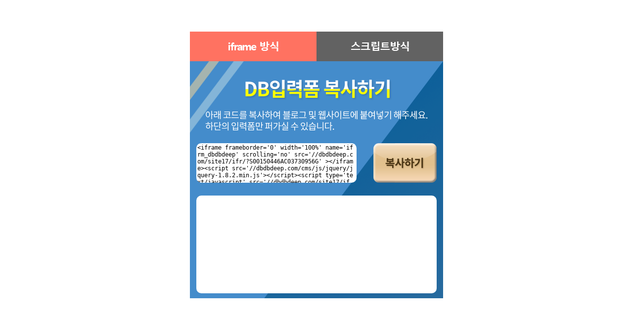

--- FILE ---
content_type: text/html; charset=euc-kr
request_url: http://www.dbdbdeep.com/ma2/mct/mct_inputform_popup.php?ms_code=S00150446A&ca_code=C03730956G
body_size: 7534
content:
<html xmlns="http://www.w3.org/1999/xhtml">
<head>
<meta http-equiv="Content-Type" content="text/html; charset=euc-kr" />
<meta http-equiv="X-UA-Compatible" content="IE=edge,chrome=1" />
<meta name="viewport" content="width=device-width, initial-scale=1.0, maximum-scale=1.0, minimum-scale=1.0, user-scalable=yes" />
<meta name="apple-mobile-web-app-capable" content="yes" />
<meta name="apple-mobile-web-app-status-bar-style" content="black-translucent" />
<meta name="apple-mobile-web-app-status-bar-style" content="black" />
<link type="text/css" rel="stylesheet" href="/cms/css/sub.css?1768621170"/>
<script src="//dbdbdeep.com/cms/js/jquery/jquery-1.8.2.min.js"></script>
<script type="text/javascript" src="//dbdbdeep.com/site17/ifr/js/jquery.iframeResizer.min.js"></script>
<style>
ul {
    list-style:none;
	margin:0;
	padding:0 0 60px 0;
	width:100%;
}
 
li {
    float: left;
	width:50%;
	text-align:center;
	
}
</style>
<script language="javascript">
function viewArea(n){
	if(n == "1"){
		$("#frameArea").css("display","table-row");
		$("#scriptArea").css("display","none");
		$("#iframeImg").attr("src","/images_ver2/mct/iframe_on.jpg");
		$("#scriptImg").attr("src","/images_ver2/mct/script_off.jpg");
	}else{
		$("#frameArea").css("display","none");
		$("#scriptArea").css("display","table-row");
		$("#iframeImg").attr("src","/images_ver2/mct/iframe_off.jpg");
		$("#scriptImg").attr("src","/images_ver2/mct/script_on.jpg");
	}
}
</script>
</head>
<body>


<div id="popup_0209">

<div id="popup1" class="overlay">
    <div class="popup">
        <div class="content">
			<div>
				<ul>
					<li onclick="viewArea('1');"> <img src='/images_ver2/mct/iframe_on.jpg' id = "iframeImg"> </li>
					<li onclick="viewArea('2');"> <img src='/images_ver2/mct/script_off.jpg' id = "scriptImg"> </li>
				</ul>
			</div>
			<div class="popup_image">

			<div class="popup_text">
			<img src="/images_ver2/mct/dbform_popup_title.png" alt="" width="100%" style="width:90%; max-width:450px; " />
			</div>

<div  class="popup_text1">
<table width="100%" border="0" cellspacing="0" cellpadding="0">
<colgroup>
<col width="70%" />
<col width="30%" />
</colgroup>
  <tr id = "frameArea">
    <td style="text-align:left;"><textarea style="width:95%; height:100%;" value=""><iframe frameborder='0' width='100%' name='ifrm_dbdbdeep' scrolling='no' src='//dbdbdeep.com/site17/ifr/?S00150446AC03730956G' ></iframe><script src='//dbdbdeep.com/cms/js/jquery/jquery-1.8.2.min.js'></script><script type='text/javascript' src='//dbdbdeep.com/site17/ifr/js/jquery.iframeResizer.min.js'></script><script type='text/javascript'>var filter='win16|win32|win64|mac';navigator.platform&&(0>filter.indexOf(navigator.platform.toLowerCase())?$('iframe').iFrameSizer({log:!0,autoResize:!0,contentWindowBodyMargin:8,doHeight:!0,doWidth:!1,enablePublicMethods:!0,interval:0,scrolling:!1,callback:function(i){}}):$(document).ready(function(){$('iframe').iFrameSizer({log:!0,autoResize:!0,contentWindowBodyMargin:8,doHeight:!0,doWidth:!1,enablePublicMethods:!0,interval:0,scrolling:!1,callback:function(i){}})}));</script></textarea></td>
    <td><a href="#" onclick="javascript:clipCopy('<iframe frameborder=\'0\' width=\'100%\' name=\'ifrm_dbdbdeep\' scrolling=\'no\' src=\'//dbdbdeep.com/site17/ifr/?S00150446AC03730956G\' ></iframe><script src=\'//dbdbdeep.com/cms/js/jquery/jquery-1.8.2.min.js\'></script><script type=\'text/javascript\' src=\'//dbdbdeep.com/site17/ifr/js/jquery.iframeResizer.min.js\'></script><script type=\'text/javascript\'>var filter=\'win16|win32|win64|mac\';navigator.platform&&(0>filter.indexOf(navigator.platform.toLowerCase())?$(\'iframe\').iFrameSizer({log:!0,autoResize:!0,contentWindowBodyMargin:8,doHeight:!0,doWidth:!1,enablePublicMethods:!0,interval:0,scrolling:!1,callback:function(i){}}):$(document).ready(function(){$(\'iframe\').iFrameSizer({log:!0,autoResize:!0,contentWindowBodyMargin:8,doHeight:!0,doWidth:!1,enablePublicMethods:!0,interval:0,scrolling:!1,callback:function(i){}})}));</script>');"><img src="/images_ver2/mct/dbform_copy_btn.png" alt="" style="width:auto; max-width:128px; height:100%;" /></a></td>
  </tr>

  <tr id = "scriptArea" style="display:none;">
    <td style="text-align:left;"><textarea style="width:95%; height:100%;" value=""><script src="//dbdbdeep.com/cms/js/jquery/jquery-1.8.2.min.js"></script>
<div id = "dbdbdeep_iframe" data-code="S00150446AC03730956G"></div>
<script language="javascript" src="//dbdbdeep.com/site19/input/input_iframe.js"></script>


<script type="text/javascript" src="//dbdbdeep.com/site17/ifr/js/jquery.iframeResizer.min.js"></script>
<script type="text/javascript">
$('#dbdb_iframe').load( function(){
	
var filter='win16|win32|win64|mac';
navigator.platform&&(0>filter.indexOf(navigator.platform.toLowerCase())?$('iframe').iFrameSizer({log:!0,autoResize:!0,contentWindowBodyMargin:8,doHeight:!0,doWidth:!1,enablePublicMethods:!0,interval:0,scrolling:!1,callback:function(i){}}):$(document).ready(function(){$('iframe').iFrameSizer({log:!0,autoResize:!0,contentWindowBodyMargin:8,doHeight:!0,doWidth:!1,enablePublicMethods:!0,interval:0,scrolling:!1,callback:function(i){}})}));
});
</script></textarea></td>
    <td><a href="#" onclick="javascript:clipCopy('<script src=\'//dbdbdeep.com/cms/js/jquery/jquery-1.8.2.min.js\'></script><div id = \'dbdbdeep_iframe\' data-code=\'S00150446AC03730956G\'></div><script language=\'javascript\' src=\'//dbdbdeep.com/site19/input/input_iframe.js\'></script><script type=\'text/javascript\' src=\'//dbdbdeep.com/site17/ifr/js/jquery.iframeResizer.min.js\'></script><script type=\'text/javascript\'>$(\'#dbdb_iframe\').load( function(){var filter=\'win16|win32|win64|mac\';navigator.platform&&(0>filter.indexOf(navigator.platform.toLowerCase())?$(\'iframe\').iFrameSizer({log:!0,autoResize:!0,contentWindowBodyMargin:8,doHeight:!0,doWidth:!1,enablePublicMethods:!0,interval:0,scrolling:!1,callback:function(i){}}):$(document).ready(function(){$(\'iframe\').iFrameSizer({log:!0,autoResize:!0,contentWindowBodyMargin:8,doHeight:!0,doWidth:!1,enablePublicMethods:!0,interval:0,scrolling:!1,callback:function(i){}})}));});</script>');"><img src="/images_ver2/mct/dbform_copy_btn.png" alt="" style="width:auto; max-width:128px; height:100%;" /></a></td>
  </tr>
</table>
</div>


<div class="popup_text2">


<iframe frameborder="0" width="100%" name="ifrm_dbdbdeep" scrolling="no" src="//dbdbdeep.com/site17/ifr/?S00150446AC03730956G" ></iframe><script type="text/javascript">var filter='win16|win32|win64|mac';navigator.platform&&(0>filter.indexOf(navigator.platform.toLowerCase())?$('iframe').iFrameSizer({log:!0,autoResize:!0,contentWindowBodyMargin:8,doHeight:!0,doWidth:!1,enablePublicMethods:!0,interval:0,scrolling:!1,callback:function(i){}}):$(document).ready(function(){$('iframe').iFrameSizer({log:!0,autoResize:!0,contentWindowBodyMargin:8,doHeight:!0,doWidth:!1,enablePublicMethods:!0,interval:0,scrolling:!1,callback:function(i){}})}));</script>


</div>







			</div>
		</div>
    </div>
</div>
</div>
<!-- 팝업창 종료 -->
<script type="text/javascript">
function clipCopy(str) {
	if ( document.all ) {
		window.clipboardData.setData("Text", str);
		alert("복사 되었습니다! 원하는 곳에 Ctrl+V 하셔서 붙여넣기 하세요~   ");
	} else {
		temp = prompt("자동 복사가 지원되지 않는 브라우져 입니다.\n\n 아래 주소를 눌러서 복사하신 후 사용해 주세요.   ", str);
	}
}
</script>
</body>
</html>

--- FILE ---
content_type: text/css
request_url: http://www.dbdbdeep.com/cms/css/sub.css?1768621170
body_size: 45294
content:
@charset "euc-kr";
/* CSS Document */

body{margin:0; padding:0; width:100%; font-family:'맑은고딕',Malgun Gothic,'돋움',Dotum;}
a{border:0; text-decoration:none;}
button,
input[type=button]
{cursor: pointer;}
img{border:0;}

ul{list-style:none;}

input{vertical-align:text-top;}

tr th{font-size:0;}

tr td{font-size:12px;}

.init * {margin: 0; padding: 0;}
.Align_L{text-align:left;}
.Align_R{text-align:right;}
.Align_C{text-align:center;}

.sub_BackgroundIMG{
	/*background-color: #e7e7e7 !important;
	background-position: center top !important;*/
	background:url(/images_ver2/post/sub_IMG.jpg) no-repeat center center;
	background-size:cover;
	height:374px;
	filter:progid:DXImageTransform.Microsoft.AlphaImageLoader(src='/images_ver2/post/sub_IMG.jpg',sizingMethod='scale');
	-ms-filter:progid:DXImageTransform.Microsoft.AlphaImageLoader(src='/images_ver2/post/sub_IMG.jpg',sizingMethod='scale');
}

.sub_BackgroundIMG_Alba{
	background:url(../images/Alba/sub_Alba_img.jpg) no-repeat center;
	background-size:cover;
	height:374px;
	filter:progid:DXImageTransform.Microsoft.AlphaImageLoader(src='../images/Alba/sub_Alba_img.jpg',sizingMethod='scale');
	-ms-filter:progid:DXImageTransform.Microsoft.AlphaImageLoader(src='../images/Alba/sub_Alba_img.jpg',sizingMethod='scale');
}

.sub_BackgroundIMG_1cho{
	background:url(../images/1cho/sub_1cho_img.jpg) no-repeat center;
	background-size:cover;
	height:374px;
	filter:progid:DXImageTransform.Microsoft.AlphaImageLoader(src='../images/1cho/sub_1cho_img.jpg',sizingMethod='scale');
	-ms-filter:progid:DXImageTransform.Microsoft.AlphaImageLoader(src='../images/1cho/sub_1cho_img.jpg',sizingMethod='scale');
}

.sub_BackgroundIMG_Nagija{
	background:url(../images/nagija/sub_Nagija_img.jpg) no-repeat center;
	background-size:cover;
	height:374px;
	filter:progid:DXImageTransform.Microsoft.AlphaImageLoader(src='../images/nagija/sub_Nagija_img.jpg',sizingMethod='scale');
	-ms-filter:progid:DXImageTransform.Microsoft.AlphaImageLoader(src='../images/nagija/sub_Nagija_img.jpg',sizingMethod='scale');
}

.sub_BackgroundIMG_dbcall{
	background:url(../images/dbcall/sub_dbcall_img.jpg) no-repeat center;
	background-size:cover;
	height:374px;
	filter:progid:DXImageTransform.Microsoft.AlphaImageLoader(src='../images/dbcall/sub_dbcall_img.jpg',sizingMethod='scale');
	-ms-filter:progid:DXImageTransform.Microsoft.AlphaImageLoader(src='../images/dbcall/sub_dbcall_img.jpg',sizingMethod='scale');
}

.sub_BackgroundIMG_CPAS{
	background:url(../images/CPAS/sub_CPAS_img.jpg) no-repeat center;
	background-size:cover;
	height:374px;
	filter:progid:DXImageTransform.Microsoft.AlphaImageLoader(src='../images/CPAS/sub_CPAS_img.jpg',sizingMethod='scale');
	-ms-filter:progid:DXImageTransform.Microsoft.AlphaImageLoader(src='../images/CPAS/sub_CPAS_img.jpg',sizingMethod='scale');
}

.sub_BackgroundIMG_CustomerCenter{
	background:url(../images/CustomerCenter/sub_CUSTOMER_img.jpg) no-repeat center center;
	background-size:cover;
	height:374px;
	filter:progid:DXImageTransform.Microsoft.AlphaImageLoader(src='../images/CustomerCenter/sub_CUSTOMER_img.jpg',sizingMethod='scale');
	-ms-filter:progid:DXImageTransform.Microsoft.AlphaImageLoader(src='../images/CustomerCenter/sub_CUSTOMER_img.jpg',sizingMethod='scale');
}

.sub_BackgroundIMG_EVENT{
	background:url(../images/event/sub_event_bg.jpg) 1px 3px;
	height:374px;
	filter:progid:DXImageTransform.Microsoft.AlphaImageLoader(src='../images/event/sub_event_bg.jpg',sizingMethod='scale');
	-ms-filter:progid:DXImageTransform.Microsoft.AlphaImageLoader(src='../images/event/sub_event_bg.jpg',sizingMethod='scale');
}

.sub_BackgroundIMG_CPI{
	background:url(../images_ver2/cpi/sub_event_bg.jpg) 1px 3px;
	height:374px;
	filter:progid:DXImageTransform.Microsoft.AlphaImageLoader(src='../images/cpi/sub_event_bg.jpg',sizingMethod='scale');
	-ms-filter:progid:DXImageTransform.Microsoft.AlphaImageLoader(src='../images/cpi/sub_event_bg.jpg',sizingMethod='scale');
}

.sub_TopBG{
	background:url(/images_ver2/sub_top_bg.png);
	width:100%; height:34px;
}

.sub_TopArea{
	width:1024px; height:34px;
	margin:auto;
	position:relative;
}

.sub_TopSetting_Area{
	width:235px;
}

.sub_TopMenuArea{
	font-size:0;
	position:absolute; right:0; top:0;
	height:26px;
}

.sub_TopMenuList{
	font-size:12px; color:#b5b5b5;
	padding:7px 15px 0 15px;
	border-right:1px solid #565453;
	display:inline-block; height:100%;
}

.sub_LogoArea{width:1024px; height:58px; margin:auto;}

.sub_MenuArea{width:1024px; font-size:0; height:56px; background-color:#1f1f1f; margin:auto; position:relative;}

.sub_Menu{
	color:#FFF; font-size:14px; text-align:left;
	display:inline-block;
	vertical-align:top;
	margin:16px 27px 0 0;
}

.sub_Menu_client{
	font-size:12px; color:#FFF;
	background-color:#ba2020;
	width:110px; height:39px;
	padding:17px 0 0 0;
	text-align:center;
	display:inline-block;
}

.sub_Menu_clientOff{background-color:#4e4e4e; color:#d8d8d8;}

.sub_User_BannerArea{width:1024px; height:185px; margin:20px auto 0 auto; vertical-align:top; font-size:0;}

.sub_UserInfoBOX{width:215px; height:176px; background-color:#f4f4f4; padding:6px 0 0 0; text-align:center; display:inline-block; vertical-align:top;}
.sub_ID{
	font-size:15px; font-weight:bold; color:#1d1d1d;
	text-align:left; vertical-align:top;
	width:196px; height:32px;
	padding:10px 0 0 5px; margin:auto;
	position:relative;
}
.sub_UserInfo{width:201px; height:86px; margin:auto; border-top:1px solid #cbcbcb; border-bottom:1px solid #cbcbcb;}

.sub_UserInfo_title{
	font-size:13px; color:#3d3d3d;
	text-align:left; vertical-align:top; padding:3px 0 0 5px;
}
.sub_UserInfo_cash{font-size:13px; color:#F00; text-align:left; font-weight:bold;}

.sub_Login_TextInput{
	font-family:dotum; color:#b3b3b3;
	width:100%; height:33px;
	border:1px solid #cccccc;
	padding:0 0 0 10px;
	margin-bottom:-1px;
	vertical-align:top;
}

.sub_login_btn{
	font-family:dotum; font-size:12px; color:#b3b3b3;
	width:61px; height:63px;
	border:1px solid #cccccc;
	border-left: 0 ;
	background-color:#fcfcfc;
	text-align:center; vertical-align:top;
	line-height:62px;
	display:inline-block;
}

.sub_login_find{
	font-family:dotum; font-size:11px; color:#b3b3b3;
	text-align:left;
}

.sub_login_bottom{
	font-family:dotum; font-size:12px; color:#3d3d3d;
	width:201px;
	margin:0 auto 0 auto;
	text-align:left; vertical-align:top;
}

.sub_BannerArea{display:inline-block; width:807px; height:182px; vertical-align:top; position:relative;}
.sub_slogan{font-size:40px; color:#FFF; position:absolute; top:25px; left:30px; letter-spacing:-5px;}
.sub_img{position:absolute; right:0; top:5px;}
.sub_LinkBG{background:url(/images_ver2/sub_Link_bg.png); width:783px; height:46px; position:absolute; bottom:0; right:0; text-align:center;}
.sub_Link_m{display:inline-block; border-right:1px solid #898684; text-align:center; padding:0 34px 0 34px; margin-top:15px;}
.sub_Link1_m{display:inline-block; border-right:1px solid #898684; text-align:center; padding:0 50px 0 50px; margin-top:15px;}
.sub_Link1cho_m{display:inline-block; border-right:1px solid #898684; text-align:center; padding:0 100px 0 100px; margin-top:15px;}


.sub_ContentArea{width:1024px; margin:30px auto 0 auto; text-align:left; position:relative;}

.sub_left_banner { position: absolute; top: -8px; left: -105px;}
.right_banner{position:absolute; top: -8px; right:-140px !important;}

/***********************LeftArea*************************/
.sub_left_area{width:213px; font-size:0; text-align:left; display:inline-block;}
.sub_title{border-bottom:3px solid #5e9acc;}
.sub_left_menu_area{list-style:none; margin:0 0 20px 0; padding:0;}
.sub_left_title{
	font-size:15px; color:#333; font-weight:bold;
	text-align:left; vertical-align:top;
	padding:10px 0 10px 10px;
	background-color:#f4f4f4;
	border-top:1px solid #CCC; border-bottom:1px solid #CCC;
}
.sub_left_menu{font-size:15px; color:#686868; text-align:left; vertical-align:top; padding:10px 0 10px 10px; border:0;}
.sub_left_menu_on{background-color:#dfebf5;}
.sub_icon_coordinate{margin:2px 0 0 10px; vertical-align:top;}
.sub_LeftBanner_margin{margin-bottom:20px;}
/***********************LeftArea*************************/

/***********************CenterArea************************/
.sub_center_area{display:inline-block; vertical-align:top; width:783px; margin:0 0 50px 22px;}

.sub_search_box{width:100%; height:50px; font-size:0; background-color:#f2f2f2; border:1px solid #d2d2d2; border-radius:3px; text-align:left;}
.sub_search_box1{width:100%; font-size:0; background-color:#f2f2f2; border:1px solid #d2d2d2; border-radius:3px; text-align:left; padding:10px 0 10px 0;}

.sub_search_title{
	font-size:15px; color:#404040;
	text-align:center; vertical-align:top;
    width:140px; height:20px;
	margin:15px 0 0 0;
	border-right:1px solid #d6d6d6;
	display:inline-block;
}

.sub_search_title1{
	font-size:15px; font-weight:bold; color:#404040;
	text-align:center; vertical-align:top;
	line-height:90px;
    width:73px; height:88px;
	border-right:1px solid #d6d6d6;
	display:inline-block;
}
	
.sub_search_input{width:294px; height:30px; border:1px solid #d6d6d6; margin:8px 0 0 12px; padding-left:10px; vertical-align:top;}
.sub_search_input1{width:140px; height:27px; border:1px solid #d6d6d6; margin:0 0 0 12px; padding-left:10px; vertical-align:top;}

.sub_search_checkbox1{width:20px;height:20px; margin:0 0 0 12px; padding-left:10px; vertical-align:middle;}

.sub_search_SubTitle{font-size:13px; font-weight:bold; color:#3f3f3f; display:inline-block; margin:15px 0 0 8px; vertical-align:top;}
.sub_search_text{font-size:12px; color:#3f3f3f; display:inline-block; vertical-align:top; margin:15px 0 0 5px;}
.sub_search_BTN_Area{display:inline-block; margin:10px 0 0 20px;}

.sub_search_text1{font-size:12px; color:#3f3f3f; display:inline-block; vertical-align:top; margin:0 0 0 5px; line-height:26px;}
.sub_search_BTN_Area1{display:inline-block; margin:0 0 0 20px;}


.sub_content_titleArea{width:100%; font-size:0; position:relative;}
.sub_content_title{font-size:22px; color:#2e2e2e; vertical-align:top; margin:10px 0 10px 0;}
.sub_content_title1{font-size:16px; font-weight:bold; color:#2e2e2e; vertical-align:top; margin:10px 0 10px 0;}
.sub_content_Title_BtnArea{position:absolute; right:0; top:-1px;}

.sub_content_Ttitle{
	font-size:15px; color:#000;
	text-align:center; vertical-align:top;
	background-color:#f5f2e9;
	padding:12px 0 0 0;
	border-top:2px solid #959595; border-bottom:1px solid #cdcdcd;
	height:40px;
}

.sub_content_Ttitle1{
	font-size:13px; color:#000;
	letter-spacing:-1px;
	text-align:center; vertical-align:top;
	background-color:#f5f2e9;
	padding:15px 0 0 0;
	border-top:2px solid #959595; border-bottom:1px solid #cdcdcd;
	height:37px;
}

.sub_Table_span{padding:4px 0 0 0;}
.sub_Table_span1{padding:6px 0 0 0;}
.sub_Table_textSpan{font-size:13px; color:#739d31;}
.sub_Table_textSpan1{font-size:11px; color:#739d31;}
.sub_content_TableLine{font-size:12px; font-weight:normal; height:30px; vertical-align:top; border-bottom:1px solid #cdcdcd;}
.sub_content_TableLine1{font-size:12px; font-weight:normal; height:30px; vertical-align:top; border-bottom:1px solid #cdcdcd;}
.sub_content_TableLine_FAQ{font-size:12px; font-weight:normal; vertical-align:top; border-bottom:1px solid #cdcdcd;}
.sub_content_TableLine2{font-size:12px; font-weight:normal; padding:10px 0 9px 0; vertical-align:top; border-bottom:1px solid #cdcdcd;}
.Table_No{line-height:20px;}

.sub_Table_iconArea{position:absolute; top:2px; right:-45px;}
.sub_Table_iconPosition{position:absolute; bottom:0px; right:-20px;}
.Table_LineHeight{line-height:85px;}
.sub_Table_img{margin:13px 0 13px 0; vertical-align:top; display:inline-block;}
.Table_title{font-size:12px; vertical-align:top; letter-spacing:-1px; display:inline-block; margin:13px 0 0 12px;}
.Table_text{font-size:11px; color:#000; margin-top:18px;}
.Table_BottomBorder{border-bottom:2px solid #959595;}
.Table_BottomBorder1{border-bottom:1px solid #c8c8c8;}

.sub_pageBTN_area{width:100%; margin:50px 0 50px 0; text-align:center; font-size:0;}
.sub_PageBTN{
	font-size:12px;	color:#7a7979;
	border:1px solid #dbdbdb;
	width:23px; height:23px;
	line-height:22px;
	display:inline-block;
	margin:0 3px 0 0;
	vertical-align:top;
}
.sub_NextBTN{margin:0 2px 0 0;}

.sub_PostingDetail_box{width:100%; height:298px; border:1px solid #e1e1e1; background-color:#fafafa; position:relative;}
.sub_1choDetail_box{width:100%; border:1px solid #e1e1e1; background-color:#fafafa; position:relative; padding:0 0 27px 0;}
.sub_PostingDetail_area{margin:27px 27px 0 27px; font-size:0; border-bottom:1px solid #e1e1e1; padding-bottom:13px;}
.sub_subIMG{border:1px solid #e1e1e1; display:inline-block; width:200px; height:200px;}
.sub_detail_textArea{display:inline-block; vertical-align:top; width:510px; margin:0 0 0 17px;}
.sub_detail_title{font-size:15px; color:#353535; font-weight:bold; border-bottom:1px solid #d5d5d5; padding:10px 0 10px 0;}
.sub_detal_text{font-size:13px; font-weight:bold; color:#5d5d5d; width:130px; text-align:left; padding:6px 0 6px 0;}
.sub_detail_img{margin-right:2px;}
.sub_detal_text1{font-size:12px; color:#282828; text-align:left; font-weight:normal;}
.sub_detail_orderTEXT{font-family:dotum; font-size:12px; color:#F00; text-align:left; margin:14px 0 0 27px;}
.sub_posting_btn{position:absolute; bottom:9px; right:27px;}
.sub_position{position:absolute; bottom:15px; right:220px; line-height:13px;}
.sub_posting_btn1{position:absolute; top:32px; right:27px;}
.sub_detail_TIP{
	font-size:11px; color:#868686;
	letter-spacing:-1px;
	height:15px;
	background:url(/images_ver2/sub_tip_bullet.png) no-repeat;
	background-position:0 1px;
	padding:0 0 0 25px;
	vertical-align:top;
}
.sub_detail_BTNarea{position:absolute; right:0; top:-8px;}

.sub_detail_substance_area{font-size:0;}
.sub_detail_TabArea{width:100%; font-size:0; background-color:#f6f6f6; border-bottom:2px solid #237ff1;}
.sub_detail_TabON{
	font-size:15px; color:#FFF;
	text-align:center; line-height:34px;
	width:136px; height:37px; 
	background-color:#237ff1; 
	border-top:1px solid #237ff1;
	display:inline-block;
}
.sub_detail_TabOFF{
	font-size:15px; color:#565656;
	text-align:center; line-height:34px;
	width:136px; height:37px;
	border-top:1px solid #e1e1e1;
	display:inline-block;
	background:url(../images/sub_line.jpg) no-repeat;
	background-position:right;
}
.sub_detail_TabBG{
	width:375px;
	height:37px;
	border-top:1px solid #e1e1e1;
	display:inline-block;
	vertical-align:top;
}
.sub_detail_TabBG_nagija{
	width:239px;
	height:37px;
	border-top:1px solid #e1e1e1;
	display:inline-block;
	vertical-align:top;
}

.sub_detail_TabBG_cpe{
	width:375px;
	height:37px;
	border-top:1px solid #e1e1e1;
	display:inline-block;
	vertical-align:top;
}

.sub_detail_TabText{font-size:12px; color:#282828; width:768px; text-align:left; padding:15px 0 15px 15px; line-height:15px; border-bottom:1px solid #d5d5d5;}
.sub_detail_type{margin:25px auto 0 auto;}
.sub_detail_table_title{ font-size:12px; font-weight:normal; color:#282828; text-align:center; padding:10px 0 10px 0; background-color:#FFF;}
.sub_detail_text{font-size:12px; font-weight:normal; color:#282828; text-align:left; padding-left:10px; background-color:#FFF;}

.sub_detail_Ttitle{
	font-size:13px; color:#000;
	text-align:center; vertical-align:top;
	background-color:#f5f2e9;
	padding:7px 0 7px 0;
	border-right:1px solid #cdcdcd;
	border-top:2px solid #959595; border-bottom:1px solid #cdcdcd;
}
.sub_detail_TableLine{
	font-size:12px;
	font-weight:normal;
	padding:5px 0 5px 0;
	line-height:28px;
	text-align:center;
	vertical-align:top;
	border-right:1px solid #cdcdcd;
	border-bottom:1px solid #cdcdcd;
}

.sub_table_border{border-bottom:2px solid #959595; border-top:2px solid #959595;}

.sub_Ttitle{
	font-size:13px; color:#000;
	line-height:25px;
	text-align:center; vertical-align:top;
	background-color:#f5f2e9;
	padding:5px 0 5px 0;
	border-right:1px solid #959595;
	border-bottom:1px solid #cdcdcd;
}

.sub_table_text{
	font-size:12px;
	font-weight:normal;
	padding:5px 0 5px 10px;
	line-height:28px;
	text-align:left;
	vertical-align:top;
	border-right:1px solid #cdcdcd;
	border-bottom:1px solid #cdcdcd;
}

.sub_table_INPUTtext{font-size:11px; color:#999; vertical-align:top; width:400px; border:1px solid #cdcdcd; height:22px;}

.sub_table_radio{font-size:12px; color:#212121; display:inline-block; letter-spacing:-1px; margin-right:10px;}
.sub_textarea{width:98%; height:150px; border:1px solid #cdcdcd; overflow:hidden;}
.sub_table_bottomTEXT{font-size:12px; color:#333; text-align:left;}
.sub_table_title_RightTEXT{font-size:12px; font-family:dotum; position:absolute; right:0; bottom:0px;}
.sub_smallTitle{font-size:13px; font-weight:bold; color:#333; padding:6px 0 6px 6px;}

.sub_bottom_BTNarea{font-size:0; width:100%; text-align:center; padding:30px 0 30px 0;}
.sub_font_URL{text-decoration:underline; color:#09F;}
.sub_Particip_text{font-size:13px; font-weight:bold; color:#454545; text-align:left; padding:15px 0 15px 10px;}

.sub_Alba_photo{background:url(http://dbdbdeep.com/upload/handsome/K145973910206.jpg); background-size:cover; width:186px; height:252px; display:inline-block; margin:0 9px 0 0;}
.sub_Alba_photo1{background:url(../images/sub_Alba_photo1.jpg); width:189px; height:252px; display:inline-block; margin:0 9px 0 0;}
.sub_Alba_photo2{background:url(../images/sub_Alba_photo2.jpg); width:189px; height:252px; display:inline-block; margin:0 9px 0 0;}
.sub_Alba_photo3{background:url(../images/sub_Alba_photo3.jpg); width:189px; height:252px; display:inline-block;}
.sub_Link_title{width:184px; height:46px; background-color:#ff8a00; text-align:center; position:absolute; left:0; bottom:0;}
.sub_Link_1cho_title{width:184px; height:46px; background-color:#5e93fc; text-align:center; position:absolute; left:0; bottom:0;}
.sub_Link_nagija_title{width:184px; height:46px; background-color:#292929; text-align:center; position:absolute; left:0; bottom:0;}
.sub_Link_CPAS_title{width:184px; height:46px; background-color:#e22b18; text-align:center; position:absolute; left:0; bottom:0;}
.sub_Link_CPI_title{width:184px; height:46px; background-color:#8338bd; text-align:center; position:absolute; left:0; bottom:0;}

.sub_Alba_PhotoText{
	box-sizing: border-box;
	word-break: keep-all;
	word-wrap: break-word;
	font-size: 14px !important;
	line-height: 22px;
	color:#FFF;
	width:186px; height:55px;
	background-color:#000;
	position:absolute; bottom:0;
	padding:5px 5px 0 10px;
	background-color:rgba(0,0,0,0.7);
	filter:alpha(opacity=70);
	opacity:0.7;
	-ms-fiter:"progid:DXImageTransform.Microsoft.Alpha(Opacity=70)"
	-moz-fiter:"progid:DXImageTransform.Microsoft.Alpha(Opacity=70)"
	-o-fiter:"progid:DXImageTransform.Microsoft.Alpha(Opacity=70)"
	-webkit-fiter:"progid:DXImageTransform.Microsoft.Alpha(Opacity=70)"
}

.subsub_Alba_Photo_area{
	width:179px; height:55px;
	background-color:#000;
	position:absolute; bottom:0;
	padding:5px 0 0 10px;
	background-color:rgba(0,0,0,0.7);
	filter:alpha(opacity=70);
	opacity:70;
	-ms-fiter:"progid:DXImageTransform.Microsoft.Alpha(Opacity=70)"
	-moz-fiter:"progid:DXImageTransform.Microsoft.Alpha(Opacity=70)"
	-o-fiter:"progid:DXImageTransform.Microsoft.Alpha(Opacity=70)"
	-webkit-fiter:"progid:DXImageTransform.Microsoft.Alpha(Opacity=70)"
}
.sub_Alba_PhotoID_W{
	font-size:15px; color:#FFF;
	background:url(../images/Alba/sub_woman_icon.png) no-repeat; background-position:0 6px;
	padding:0 0 0 15px;
	vertical-align:top;
}
.sub_Alba_userINFO{font-size:11px; color:#ccc; text-align:left; line-height:13px; margin:2px 0 0 0;}
.sub_postion_icon{position:absolute; top:10px; left:10px;}
.sub_Alba_FAQ_title{font-size:15px; font-weight:bold; margin:0 0 10px 0;}

.sub_1cho_porcent70{
	font-family:dotum; font-size:11px; color:#FFF;
	width:70%; height:18px;
	background-color:#4bb9ff;
	text-align:right; padding:0 5px 0 0; line-height:20px;
}
.sub_1cho_porcent50{
	font-family:dotum; font-size:11px; color:#FFF;
	width:50%; height:18px;
	background-color:#4bb9ff;
	text-align:right; padding:0 5px 0 0; line-height:20px;
}

.sub_nagija_searchTitle{font-size:13px; font-weight:bold; color:#3f3f3f; width:100px; padding:5px 0 10px 0; vertical-align:top;}
.sub_nagija_searchTitle1{font-size:13px; font-weight:bold; color:#3f3f3f; width:100px; vertical-align:top;}
.sub_nagija_searchText{font-size:12px; color:#3f3f3f; width:100px; padding:5px 0 10px 0; vertical-align:top;}
.sub_nagija_searchText1{font-size:12px; color:#3f3f3f; width:100px; height:20px; text-align:left; letter-spacing:-1px; vertical-align:top;}
.sub_nagija_box{
	width:187px; margin:0 9px 0 0;
	vertical-align:top;
	border:1px solid #d2d2d2; border-radius:3px;
	display:inline-block;
	position:relative;
}
.sub_incentiveICO{position:absolute; top:-5px; left:10px;}
.sub_nagija_box_title{font-size:13px; font-weight:bold; padding:3px 0 3px 5px; border-bottom:1px solid #e2e2e2; background:#f7f7f7;}
.sub_nagija_box_text{
	font-size:12px;
	vertical-align:top; padding:3px 0 3px 5px;
	border-bottom:1px solid #e2e2e2;
	background:url(../images/-cpa_icon.png) no-repeat; background-position:5px 6px;
}

.sub_cps_icon{background:url(../images/cps_icon.png) no-repeat; background-position:5px 6px;}
.sub_cpas_icon{background:url(../images/cpas_icon.png) no-repeat; background-position:5px 6px;}

.sub_dbcall_box_cpaICO{
	font-size:12px;
	vertical-align:top; padding:17px 0 3px 5px; margin:0 13px 0 0;
	background:url(../images/-cpa_icon.png) no-repeat; background-position:5px 6px;
	display:inline-block;
}

.sub_dbcall_box_dbcallICO{
	font-size:12px;
	vertical-align:top; padding:17px 0 3px 5px;
	background:url(../images/sub_dbcall_icon.png) no-repeat; background-position:5px 6px;
	display:inline-block;
}
.sub_nagija_boxBottom_area{width:100%;}
.sub_nagija_boxBottom_title{
	font-size:12px; color:#747474;
	background:#f7f7f7;
	padding:5px 47px 5px 5px;
	border-right:1px solid #e2e2e2;
	display:inline-block;
}
.sub_nagija_boxBottom_text{font-size:12px; color:#9c9c9c; border-right:1px solid #e2e2e2; display:inline-block ;padding:5px 5px 5px 5px;}
.sub_nagija_detail_text{font-size:13px; color:#333; font-weight:bold; vertical-align:top; padding:15px 0 0 28px;}
.sub_nagija_notice{font-size:12px; color:#333; text-align:left; padding:8px 0 8px 8px;}

.sub_cpi_box_text1{
	font-size:13px; letter-spacing:-1px;
	vertical-align:top; text-align:left; padding:3px 0 3px 8px;
}

.sub_Refer_box{width:178px; height:213px; border:1px solid #e4e4e4; display:inline-block; margin:0 21px 21px 0;}
.sub_Refer_IMG{border-bottom:1px solid #e4e4e4; height:178px;}
.sub_Refer_title{font-size:12px; color:#141414; text-align:left; position:relative; line-height:30px; padding:0 0 0 10px;}
.sub_DownBTN{position:absolute; top:7px; right:10px;}

.sub_login_area{margin:0 auto 0 auto; padding:20px 0 5% 0; width:100%; vertical-align:top; font-size:0;}

.sub_login_slogun{font-size:25px; color:#333; letter-spacing:-1px; text-align:center;}
.sub_input_area{margin:30px 0 10px 0;}
.sub_ID_input{
	font-size:15px; color:#999;
	text-align:left;
	width:97%; height:48px;
	padding:0 0 0 10px; margin:0 0 10px 0;
	border:1px solid #CCC; border-radius:8px;
}

.sub_loginBTN{
	font-size:15px; color:#FFF;
	text-align:center; line-height:45px;
	font-weight:bold;
	background-color:#09F;
	width:98%; height:50px;
	padding:0 0 0 10px;
	border-radius:8px;
}

.sub_img_cpi{position:absolute; bottom:-24px; right:-130px;}
.sub_cpi_box_text{
	font-size:13px;
	vertical-align:top; padding:3px 0 3px 30px;
	border-bottom:1px solid #e2e2e2;
	background:url(/images_ver2/cpi/cpi_icon_01.png) no-repeat; background-position:5px 6px;
}
.sub_cpi_box_icon2{background:url(/images_ver2/cpi/cpi_icon_02.png) no-repeat; background-position:5px 6px;}
.sub_cpi_box_title{font-size:15px; font-weight:bold; text-align:left; padding:3px 0 3px 5px; border-top:1px solid #e2e2e2; border-bottom:1px solid #e2e2e2; background:#f7f7f7;}
.sub_cpi_IMG{width:114px; height:114px;}

.sub_app_phoneBG {
	background:url(/images_ver2/cpi/banner/dbdb_app_phoneIMG.png) no-repeat; background-position:top;
	width:266px; height:490px;
	text-align:center; vertical-align:top;
	display:inline-block;
}
.sub_app_screen{width:236px; height:420px; margin:31px auto 0 auto;}
.sub_app_text{border:1px solid #dddddd; width:100%; height:20px; color:#9d9d9d;}

/*************************CenterArea************************/


/*************************BottomArea************************/
.bottom_background{background-color:#414141; padding-bottom:25px;}
.bottom_menu_area{width:100%; margin:auto; font-size:0; text-align:left;
	box-shadow:0 5px 10px 2px #333333;
	-moz-box-shadow:0 5px 10px 2px #333333;
	-webkit-box-shadow:0 5px 10px 2px #333333;
}
.bottom_ul{list-style:none; margin:auto; padding:0; width:1024px; height:44px;}
.bottom_menu{font-size:13px; color:#b3b3b3; display:inline-block; line-height:38px; text-align:left; margin-right:30px;}
.bottom_menuON{color: #FFF;}

.bottom_kipo_area{width:1024px; margin:20px auto 0 auto;}
.bottom_kipo_text{font-size:11px; color:#a0a0a0; display:inline-block; vertical-align:top; margin:0 0 0 15px;}

.bottom_customer_area{width:1024px; margin:auto; padding:25px 0 25px 0; position:relative; border-bottom:1px solid #545454;}
.bottom_CustomerCenter{font-size:13px; color:#a0a0a0; display:inline-block; vertical-align:top; margin-right:15px;}

.bottom_contectUS_area{font-size:12px; color:#a0a0a0; width:1024px; margin:15px auto 0 auto;}
.bottom_contact_margin{margin-right:25px;}

/*.bottom_Logo_area{width:1024px; margin:25px auto 25px auto; text-align:center;}*/
.bottom_Logo_area{width:1024px; margin:25px auto 25px auto; text-align:center;position:relative;top:-5px;}
.bottom_Logo_area img{margin:0 18px;}
.bottom_Logo01{position:relative;top:-5px;}
.bottom_Logo02{}
.bottom_Logo03{position:relative;top:-5px;}
.bottom_Logo04{position:relative;top:-5px;}
.bottom_Logo05{position:relative;top:-5px;}
.bottom_Logo06{position:relative;top:3px;}
.bottom_Logo07{position:relative;top:-4px;width:119px;}
.bottom_Logo08{position:relative;top:-5px;}

/*************************BottomArea************************/


/*************************FontStyle**************************/
.colorRED{color:#F00;}
.colorBLUE{color:#3671ea;}
.colorGRAY{color:#808080;}
.colorGRAY1{color:#333;}
.colorGREEN{color:#739d31;}
.colorWHITE{color:#fff;}
.colorBLACK{color:#000;}

.font-size15px{font-size:15px;}
.font-size13px{font-size:13px;}
.font-size11px{font-size:11px;}
.font-size0{font-size:0;}

.font-weightNomal{font-weight:normal;}

.text_underline{text-decoration:underline;}
/*************************FontStyle**************************/

.Table_Relative{position:relative;}
.margin_top1{margin-top:1px;}
.margin_top2{margin-top:2px;}
.margin_top3{margin-top:3px;}
.margin_top5{margin-top:5px;}
.margin_top10{margin-top:10px;}
.margin_top14{margin-top:14px;}
.margin_top18{margin-top:18px;}
.margin_top20{margin-top:20px;}
.margin_top25{margin-top:25px;}
.margin_top30{margin-top:30px;}
.margin_top35{margin-top:35px;}
.margin_bottom0{margin-bottom:0;}
.margin_bottom5{margin-bottom:5px;}
.margin_bottom10{margin-bottom:10px;}
.margin_bottom20{margin-bottom:20px;}
.margin_right80{margin-right:80px;}
.margin_right10{margin-right:10px;}
.margin_right5{margin-right:5px;}
.margin_right3{margin-right:3px;}
.margin_right-1{margin-right:-1px;}
.margin_right0{margin-right:0;}
.margin_right30{margin-right:30px;}
.margin_right60{margin-right:60px;}
.margin_left5{margin-left:5px;}
.margin_left10{margin-left:10px;}
.margin_left15{margin-left:15px;}
.margin_left30{margin-left:30px;}
.margin_left35{margin-left:35px;}
.margin_left50{margin-left:50px;}


/**********************SIZE***********************/
.width50{width:55px;}
.width100{width:100px;}
.width120{width:120px;}
.width130{width:130px;}
.width150{width:150px;}
.width200{width:200px;}
.width250{width:250px;}
.width400{width:400px;}

.width90per{width:90%;}
.width100per{width:100%;}

.height15px{height:15px;}
.height60px{height:60px;}
.heightAUTO{height:auto;}



/**************************more**************************/
.sub_text_add{
	font-size:12px; text-align:left; color:#333;
	background-color:#f8f8f8;
	border-top:2px solid #959595; border-bottom:1px solid #cdcdcd;
	padding:6px 0 6px 0;
}

.sub_padding_top{padding:25px 0 0 0;}
.padding-top0{padding-top:0;}
.padding-top20{padding-top:20px;}
.padding-left10{padding-left:10px;}
.padding-left20{padding-left:20px;}
.padding-left30{padding-left:30px;}
.padding-left35{padding-left:35px;}
.padding-right0{padding-right:0;}
.padding10px{padding:10px 0 10px 0;}
.padding-bottom6px{padding-bottom:6px;}

.position_REL{position:relative;}
.inline_block{display:inline-block;}

.vertica-top{vertical-align:top;}
.vertica-middle{vertical-align:middle;}

.border_top0{border-top:0;}
.border_bottom0{border-bottom:0;}
.border_right0{border-right:0;}
.border-bottom1px{border-bottom:1px solid #e2e2e2;}

.background_COLORgreen{background-color:#10ab9b;}

.margin35px{margin:33px;}
.height239px{height:239px;}
.letterSP{letter-spacing:-2px;}
.height249px{height:249px;}
.margin33px{margin:33px;}

/**************************more**************************/


/* 02_03 앱홍보알바 배너모음 스타일 */
ul.app_banner_list {width:783px;margin:30px 0 !important; padding:0 0 !important; height:200px;}
.app_banner_list li  {width:140px; display:inline; float:left; text-align:center; margin-right:7px;}
.app_banner_list .margin_0 {margin-right:0px !important;}
.app_banner_list li img {max-width:80px; vertical-align:middle; padding:15px 0px;}

.list_width {border:1px solid #ddd; border-radius:3px;}
.list_width p {color:#444; font-weight:600; font-size:12px; text-align:left; background-color:#f7f7f7; margin:0 0; min-height:38px; padding:5px 5px; border-top:1px solid #ddd; word-break:keep-all;}
.list_width a, .list_width a:hover {color:#333;}


/* 체크박스 */
.checks {position: relative;} .checks input[type="checkbox"] { 
/* 실제 체크박스는 화면에서 숨김 */ position: absolute; width: 1px; height: 1px; padding: 0; margin: -1px; overflow: hidden; clip:rect(0,0,0,0); border: 0 } .checks input[type="checkbox"] + label { display: inline-block; position: relative; cursor: pointer; -webkit-user-select: none; -moz-user-select: none; -ms-user-select: none; } .checks input[type="checkbox"] + label:before { 
/* 가짜 체크박스 */ content: ' '; display: inline-block; width: 21px; 
/* 체크박스의 너비를 지정 */ height: 21px; 
/* 체크박스의 높이를 지정 */ line-height: 21px; 
/* 세로정렬을 위해 높이값과 일치 */ margin: 10px 0px 0 0; text-align: center; vertical-align: middle; background: #fff; border: 1px solid #999;  box-shadow: 0px 1px 2px rgba(0,0,0,0.05), inset 0px -15px 10px -12px rgba(0,0,0,0.05); } .checks input[type="checkbox"] + label:active:before, .checks input[type="checkbox"]:checked + label:active:before { box-shadow: 0 1px 2px rgba(0,0,0,0.05), inset 0px 1px 3px rgba(0,0,0,0.1); } .checks input[type="checkbox"]:checked + label:before { 
/* 체크박스를 체크했을때 */ content: '\2714'; 
/* 체크표시 유니코드 사용 */ color: #333; text-shadow: 1px 1px #fff; background: #fff; border-color: #999; box-shadow: 0px 1px 2px rgba(0,0,0,0.05), inset 0px -15px 10px -12px rgba(0,0,0,0.05), inset 15px 10px -12px rgba(255,255,255,0.1); }

/* 02_03 앱홍보알바 배너모음 스타일 종료 */


/*** 07 19 CPA 캠페인 생성 ***/
.cpa_new_campaign, .cpa_manage_campaign {width:100%;  border-top:2px solid #959595; border-collapse:collapse; line-height:1.6;}
.cpa_new_campaign caption, .cpa_manage_campaign caption {display:none;}
.cpa_new_campaign th {background:#f5f2e9; text-align:center; padding:8px 0; color:#000; font-size:14px; border:1px solid #cdcdcd; }
.cpa_new_campaign th:nth-child(1) {border-left:none;}
.cpa_new_campaign th:last-child {border-right:none;}
.cpa_new_campaign td:nth-child(1) {border-left:none;}
.cpa_new_campaign td:last-child {border-right:none;}
.cpa_new_campaign td {background:#fff; font-size:13px; padding:0.8em; border:1px solid #cdcdcd; text-align:center; }
.cpa_new_campaign td img {max-width:100%;}

.cpa_new_campaign .list_url_block {text-align:left !important;}
.cpa_new_campaign .list_url_block a {color:#000; word-break:break-all; font-size:12px;}
.cpa_new_campaign .list_url_block a:link {color:#551a8b;}
.cpa_new_campaign .vtop_td {vertical-align:top;}


.cpa_manage_campaign {letter-spacing:-1px;}
.cpa_manage_campaign th {background:#f5f2e9; text-align:center; padding:8px 0; color:#000; font-size:14px; border-bottom:1px solid #cdcdcd;}
.cpa_manage_campaign td {background:#fff; font-size:13px; padding:0.8em; border-bottom:1px solid #cdcdcd; text-align:center; }

.cpa_manage_campaign .title  {display:block; color:#000; font-size:12px;}
.cpa_manage_campaign .detail_text {display:block; color:blue;  font-size:12px;}
.cpa_manage_campaign .btn_pad_right {margin-right:8px;}
.cpa_manage_campaign .txt_left {text-align:left;}
.campaign_thumbnail img {height: auto;    max-height: 100%;    width: auto;}

/* 버튼 체크박스 처리 */
div.class_checkbox {display:inline-block;}
.class_checkbox {
	cursor:pointer;
    width: 121px;  
    height: 30px;
    background:url('http://www.dbdbdeep.com/images_ver2/mct/campaign_manage_btn02.png');
}
.class_checkbox.checked {
    background:url('http://www.dbdbdeep.com/images_ver2/mct/campaign_manage_btn03.png');
}

/* DB입력폼 팝업창*/
#popup_0209 *, #popup_0209 *:after, #popup_0209 *:before {
  -webkit-box-sizing: border-box;
  -moz-box-sizing: border-box;
  box-sizing: border-box;
}

#popup_0209 .popup .content {
/*  max-height: 854px;
  overflow: hidden;*/
}

/* 로딩전 팝업 */
#popup_0209 .overlay .popup {
  background: #fff;
  width: 80%;
  max-width:512px;
/*  position: fixed;*/
  padding-top:5%;
  left:10%;
  margin: 0 auto;
  z-index: 10;
/*  -webkit-transition: all 0.6s ease-in-out;
  -moz-transition: all 0.6s ease-in-out;
  transition: all 0.6s ease-in-out;
  */
}


#popup_0209 .popup_image {
		position:relative;
		background:url('/images_ver2/mct/dbform_popup_bg.png');
		background-size:cover;
		background-repeat:no-repeat;
		/*min-height:854px;*/
		padding: 10px 0;
	    background-position: left top;
}


#popup_0209 .popup_image .popup_text {
		padding-top:5%;
		width:100%;
		text-align: center;
}

#popup_0209 .popup_image .popup_text1 {
		margin:0 auto;
		margin-top:5%;
		width:95%;
		
}

.popup_text2 {
		margin:0 auto;
		margin-top:5%;
		width:95%;
		background:#fff;
		padding:1.5em;
		border-radius:10px;
		-webkit-border-radius:10px;
		-moz-border-radius:10px;
}

.input_title input {vertical-align:middle !important; margin:0 0;}

.popup_text2 .title {color:#464646; font-size:1.6em; letter-spacing:-0.05em;}
.popup_text2 .title_red {color:#ed1c24; font-size:1.2em; letter-spacing:-0.05em;}
#popup_0209 .popup_image .popup_text1 textarea {
border-radius:10px; 
border:none;
font-size:1.2em;
		-webkit-border-radius:10px;
		-moz-border-radius:10px;
		resize:none;
		word-break:break-all;
		font-size:12px;
}
#popup_0209 .popup_image .popup_text1 td {text-align:right; height:80px;}
#popup_0209 .input_title {margin-bottom:25px; font-size:1em;}
#popup_0209 .input_title span {display:inline-block; width:20%;  white-space:pre;}
#popup_0209 .input_title span strong {color:#ed1c24;}
#popup_0209 .input_title input[type=text] {width:70%; border:none; border-bottom:1px solid #ccc; min-height:20px;}
#popup_0209 .checkbox_request {display:block; padding:0 0; margin:3px 0; display:table; width:100%;}
#popup_0209 .checkbox_request li {list-style:none; display:table-cell; width:33.3%; font-size:0.9em; vertical-align:middle;}
#popup_0209 .checkbox_request li input {vertical-align:sub;}

#popup_0209 .textarea_box {width:99%; resize:none; height:80px; border:1px solid #ccc;}
#popup_0209 .footer_btn {text-align:center; margin-top:25px;}
#popup_0209 .footer_btn img {width:80%; max-width:270px;}

/* 미디어 쿼리 */
@media screen and (max-width:960px) {
#popup_0209 .popup_image .popup_text1 td {height:80px;}
#popup_0209 .textarea_box {height:70px; }

}

@media screen and (max-width:640px) {
#popup_0209 .popup_image .popup_text1 td {height:70px;}
.popup_text2 {padding:0.8em;}
.popup_text2 .title {color:#464646; font-size:1.1em; letter-spacing:-0.05em;}
.popup_text2 .title_red {color:#ed1c24; font-size:1em; letter-spacing:-0.05em;}
#popup_0209 .textarea_box {height:45px; }
#popup_0209 .footer_btn {margin-top:15px;}
}

@media screen and (max-width:480px) {
#popup_0209 .popup_image .popup_text1 td {height:60px;}
#popup_0209 .input_title {margin-bottom:5px;}
#popup_0209 .textarea_box {height:30px; }
#popup_0209 .footer_btn {margin-top:5px;}
}

@media screen and (max-width:384px) {
#popup_0209 .popup_image .popup_text1 td {height:50px;}
.popup_text2 {padding:0.4em;}

.popup_text2 .title {color:#464646; font-size:1em; letter-spacing:-0.05em;}
.popup_text2 .title_red {color:#ed1c24; font-size:0.8em; letter-spacing:-0.05em;}
#popup_0209 .input_title {font-size:0.8em; margin-bottom:5px;}
#popup_0209 .checkbox_request li {font-size:0.7em;}
#popup_0209 .textarea_box {height:25px; }

}

@media screen and (max-width:320px) {
#popup_0209 .popup_image .popup_text1 td {height:40px;}
#popup_0209 .input_title {font-size:0.7em; margin-bottom:2px;}
#popup_0209 .textarea_box {height:18px; }
}

#campWin {}
#campWin .viral {position:absolute; top:0px; left:505px;}

.btn_favor {display:inline-block; overflow:hidden;}
.btn_favor * {display:inline-block; float:left;}
.btn_favor_1 {background:url(/images/sub/btn_favor_1.jpg); text-indent:-9999999px; width:67px; height:25px;}
.btn_favor_2 {background:url(/images/sub/btn_favor_2.jpg); height:25px; border-right:solid 1px #afafaf; 
	line-height:25px; color:#de3e40; font-weight:bold; padding:0 8px;
}


.box1 {background: #f9eaea; padding: 20px; text-align: center;}


.btn1 {background: #3e3e3e; border: 0; color: white; font-weight: bold; padding: 4px 4px; vertical-align: middle;}

#campWinHealthfit {position: absolute; left:-1px; top:0; background: white; width: 600px;
	border: solid 1px #ccc; z-index: 99;}
.campWinHealthfit_inner {padding: 20px 50px 30px;}
#campWinHealthfit li {padding-left: 1em; position: relative; line-height:1.6;}
#campWinHealthfit li .li_icon{position: absolute; left: 0; top:0;}
	.campWinHealthfit_form  td {padding: 2px 0;}
	.campWinHealthfit_form label {font-size: 16px; font-weight: bold; color: #333;}
	.campWinHealthfit_form input[type=text],
	.campWinHealthfit_form input[type=password]
	{height: 29px; border: solid 1px #ccc; vertical-align: middle; width: 200px; padding: 0 5px; box-sizing: border-box;}
	
.main_msg {background:url(/img/main_msg.png); width: 27px; height: 20px; display: inline-block; text-indent: -9999999px;
	position: relative; top: -2px;}
.main_msg.on {background-image: url(/img/main_msg_on.png);}

.bold {font-weight: bold;}

/*랭킹*/
.rank .white {}
.rank .yellow {color: #ffca0d;}

.rank {font-size: 18px; background: white;}
.rank .header {position: relative;}

.rank .header .span1 {position: absolute; top: 256px; left: 215px; color: white;}
.rank .header .span2 {position: absolute; top: 185px; left: 205px !important; font-size: 24px !important;}

.patch_190730 .rank .header .span1 {position: absolute; top: 250px; left: 215px; color: white;}
.patch_190730 .rank .header .span2 {position: absolute; top: 185px; left: 205px !important; font-size: 24px !important;}

.rank .list {overflow: hidden; padding: 0; margin: 0; margin-top: 60px; font-size: 16px; color: #555;}
.rank .list .span1 {position: absolute;left: 54px;top: 82px; display: block; width: 30px; text-align: center; color: white;
	text-shadow: 0px 0px 5px black;}
.rank .list li {width: 50%; border-top: solid 1px #ccc; float: left; position: relative;
	background: url(/img/event/rank/medal.jpg) no-repeat 40px 40px; height: 150px;}
.rank .list dl {width: 180px;position: absolute;padding:0;margin: 0;left: 134px;top: 33px;}
.rank .list dt {color: #df414e; border-bottom: solid 1px #ccc; padding-bottom:5px; margin-bottom: 10px;}
.rank .list dd {margin: 0;}
.rank .btn_w {text-align: center; margin: 20px auto;}

/*랭킹팝업2*/
#rank_pop * {font-size: 15px;}
#rank_pop {width: 500px; height: 600px; overflow-x: hidden; overflow-y: auto; margin: 0 auto; background: white; padding-bottom: 5px;
	position: relative;}

#rank_pop .p1 {color: white; position: absolute; top:120px; left: 120px;}

#rank_pop img {vertical-align: middle;}
#rank_pop .tbl_w {margin: 5px 10px 10px;}
#rank_pop table {border-spacing: 0 8px; width: 100%;}
#rank_pop tr {}
#rank_pop td {background: #f3f3f3; text-align: center; padding: 4px 10px;}

/*랭킹 리뉴얼*/
.rank2 .span1 {top:255px;}
.rank2 .span2 {bottom: auto !important; top: 173px; left: 248px !important; color: white; font-size:18px !important;}

.rank2 .list {margin-top: 5px;}
.rank2 .list li {background: url(/ma2/event/img/rank/medal_4.jpg) no-repeat 40px 35px;}
.rank2 .list li:first-child, .rank2 .list li:nth-child(2)
{border-top: none;}
.rank2 .list li.no1 {background-image: url(/ma2/event/img/rank/medal_1.jpg);}
.rank2 .list li.no2 {background-image: url(/ma2/event/img/rank/medal_2.jpg);}
.rank2 .list li.no3 {background-image: url(/ma2/event/img/rank/medal_3.jpg);}

/*랭킹팝업*/
#pop_rank {width: 790px; position: absolute; height: 90%; top: 0; overflow-x: hidden; overflow-y: auto;
 display: none;}
#pop_rank .close {position: absolute; top: 40px; right: 40px; z-index: 1;}
#pop_rank button {background: none; border: none;}

/**/
.th_center th {text-align: center;}
.td_center td {text-align: center;}
.font_blue {color: #1a75bb;}
.font_red {color: #e14949;}
.paging {text-align: center; padding: 20px 0 0;}
.paging a {display: inline-block; border: solid 1px #ccc; font-size: 12px; padding: 0 2px; min-width: 12px; color: #555;}
.paging a.on {font-weight: bold; color: black;}
.paging .first,
.paging .prev,
.paging .next,
.paging .last {text-indent: -99999px; background-position: center;}
.paging .first {background: url(/img/event/master/first.png);}
.paging .prev {background: url(/img/event/master/prev.png); margin-right: 5px;}
.paging .next {background: url(/img/event/master/next.png); margin-left: 5px;}
.paging .last {background: url(/img/event/master/last.png);}

/*사부제도*/
.master {color: #555;}
.master > div {position: relative;}
.master button {background: none; border: none;}
.master .cont_03 textarea {width: 490px; height: 90px; border: solid 1px #ccc; border-radius: 6px;
	position: absolute; left: 80px; top: 130px; padding: 10px; box-sizing: border-box; line-height: 1.4; font-size: 12px;
	font-family: "Malgul gothic";}
.master .sns {position: absolute; top: 235px; left: 160px;}

.master .cont_04 .span1 {position: absolute; top: 65px; left: 180px;}
.master .cont_04 .span2 {position: absolute; top: 65px; left: 500px;}

.master .cont_05 {background: url(/img/event/master/cont_05_body.jpg); width: 790px;}

.master table {width: 88.5%; margin: 0px auto 0; border-collapse: collapse; position: relative; left: -1px;}
.master table th {background: #f6c8c8; font-size: 14px; border: solid 1px #aaa; color: #555; padding: 5px 0;}
.master table td {font-size: 13px; border: solid 1px #ccc; padding: 5px 0; height: 35px;}

.master .btn_msg_send {position: absolute; left: 70px; bottom: -6px;}

.master .cont_03b .span1 {position: absolute; right: 249px;top: 166px;}
.master .cont_03b .span2 {position: absolute; right: 390px; top: 203px; font-size: 24px;}
.master .cont_03b .span3 {position: absolute; left: 450px; top: 203px; font-size: 24px;}

.pop_master {position: absolute; left: 0; top: 0; display: none;}
.pop_master .span1 {position: absolute; top :165px; right: 140px; color: white;
	font-size: 40px; font-weight: bold;}

.font_big {font-size: 16px;}
.font_color {color: #333;}
.font_bold {font-weight: bold;}
.btn_init {background: none; border: none;}
.align_middle, .align_middle *
{vertical-align: middle;}

#rank_event_info {font-size: 13px; line-height: 1.6; color: #444; border-top: solid 1px #adadad;}
#rank_event_info ul {padding: 0; margin: 30px 18px;}
#rank_event_info li {list-style: disc;}

.tab1 { background: #e4e4e4; font-family: noto_b; font-size: 27px;}
.tab1 a { color: #333; text-align: center; padding: 0.4em 0;}
.tab1 a.on { background: #5568f2; color: #ffe8bf;}

.both { overflow: hidden;}
.both > * {display: block; width: 50%; float: left;}